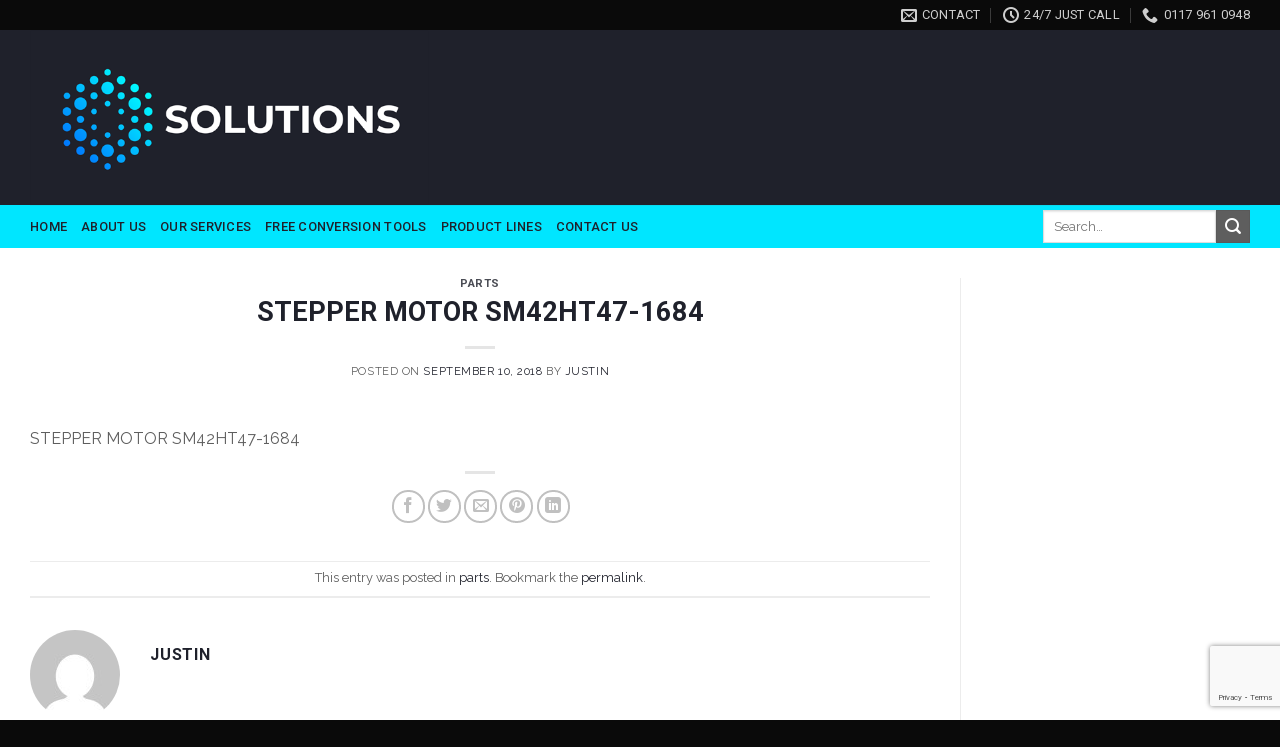

--- FILE ---
content_type: text/html; charset=utf-8
request_url: https://www.google.com/recaptcha/api2/anchor?ar=1&k=6Le5a20hAAAAABNa2SYJ8BXzdx736KC9tmZ-WFYh&co=aHR0cDovL3NvbHV0aW9uc2VsZWN0cmljYWwuY28udWs6ODA.&hl=en&v=PoyoqOPhxBO7pBk68S4YbpHZ&size=invisible&anchor-ms=20000&execute-ms=30000&cb=tyyqi28hsm05
body_size: 48743
content:
<!DOCTYPE HTML><html dir="ltr" lang="en"><head><meta http-equiv="Content-Type" content="text/html; charset=UTF-8">
<meta http-equiv="X-UA-Compatible" content="IE=edge">
<title>reCAPTCHA</title>
<style type="text/css">
/* cyrillic-ext */
@font-face {
  font-family: 'Roboto';
  font-style: normal;
  font-weight: 400;
  font-stretch: 100%;
  src: url(//fonts.gstatic.com/s/roboto/v48/KFO7CnqEu92Fr1ME7kSn66aGLdTylUAMa3GUBHMdazTgWw.woff2) format('woff2');
  unicode-range: U+0460-052F, U+1C80-1C8A, U+20B4, U+2DE0-2DFF, U+A640-A69F, U+FE2E-FE2F;
}
/* cyrillic */
@font-face {
  font-family: 'Roboto';
  font-style: normal;
  font-weight: 400;
  font-stretch: 100%;
  src: url(//fonts.gstatic.com/s/roboto/v48/KFO7CnqEu92Fr1ME7kSn66aGLdTylUAMa3iUBHMdazTgWw.woff2) format('woff2');
  unicode-range: U+0301, U+0400-045F, U+0490-0491, U+04B0-04B1, U+2116;
}
/* greek-ext */
@font-face {
  font-family: 'Roboto';
  font-style: normal;
  font-weight: 400;
  font-stretch: 100%;
  src: url(//fonts.gstatic.com/s/roboto/v48/KFO7CnqEu92Fr1ME7kSn66aGLdTylUAMa3CUBHMdazTgWw.woff2) format('woff2');
  unicode-range: U+1F00-1FFF;
}
/* greek */
@font-face {
  font-family: 'Roboto';
  font-style: normal;
  font-weight: 400;
  font-stretch: 100%;
  src: url(//fonts.gstatic.com/s/roboto/v48/KFO7CnqEu92Fr1ME7kSn66aGLdTylUAMa3-UBHMdazTgWw.woff2) format('woff2');
  unicode-range: U+0370-0377, U+037A-037F, U+0384-038A, U+038C, U+038E-03A1, U+03A3-03FF;
}
/* math */
@font-face {
  font-family: 'Roboto';
  font-style: normal;
  font-weight: 400;
  font-stretch: 100%;
  src: url(//fonts.gstatic.com/s/roboto/v48/KFO7CnqEu92Fr1ME7kSn66aGLdTylUAMawCUBHMdazTgWw.woff2) format('woff2');
  unicode-range: U+0302-0303, U+0305, U+0307-0308, U+0310, U+0312, U+0315, U+031A, U+0326-0327, U+032C, U+032F-0330, U+0332-0333, U+0338, U+033A, U+0346, U+034D, U+0391-03A1, U+03A3-03A9, U+03B1-03C9, U+03D1, U+03D5-03D6, U+03F0-03F1, U+03F4-03F5, U+2016-2017, U+2034-2038, U+203C, U+2040, U+2043, U+2047, U+2050, U+2057, U+205F, U+2070-2071, U+2074-208E, U+2090-209C, U+20D0-20DC, U+20E1, U+20E5-20EF, U+2100-2112, U+2114-2115, U+2117-2121, U+2123-214F, U+2190, U+2192, U+2194-21AE, U+21B0-21E5, U+21F1-21F2, U+21F4-2211, U+2213-2214, U+2216-22FF, U+2308-230B, U+2310, U+2319, U+231C-2321, U+2336-237A, U+237C, U+2395, U+239B-23B7, U+23D0, U+23DC-23E1, U+2474-2475, U+25AF, U+25B3, U+25B7, U+25BD, U+25C1, U+25CA, U+25CC, U+25FB, U+266D-266F, U+27C0-27FF, U+2900-2AFF, U+2B0E-2B11, U+2B30-2B4C, U+2BFE, U+3030, U+FF5B, U+FF5D, U+1D400-1D7FF, U+1EE00-1EEFF;
}
/* symbols */
@font-face {
  font-family: 'Roboto';
  font-style: normal;
  font-weight: 400;
  font-stretch: 100%;
  src: url(//fonts.gstatic.com/s/roboto/v48/KFO7CnqEu92Fr1ME7kSn66aGLdTylUAMaxKUBHMdazTgWw.woff2) format('woff2');
  unicode-range: U+0001-000C, U+000E-001F, U+007F-009F, U+20DD-20E0, U+20E2-20E4, U+2150-218F, U+2190, U+2192, U+2194-2199, U+21AF, U+21E6-21F0, U+21F3, U+2218-2219, U+2299, U+22C4-22C6, U+2300-243F, U+2440-244A, U+2460-24FF, U+25A0-27BF, U+2800-28FF, U+2921-2922, U+2981, U+29BF, U+29EB, U+2B00-2BFF, U+4DC0-4DFF, U+FFF9-FFFB, U+10140-1018E, U+10190-1019C, U+101A0, U+101D0-101FD, U+102E0-102FB, U+10E60-10E7E, U+1D2C0-1D2D3, U+1D2E0-1D37F, U+1F000-1F0FF, U+1F100-1F1AD, U+1F1E6-1F1FF, U+1F30D-1F30F, U+1F315, U+1F31C, U+1F31E, U+1F320-1F32C, U+1F336, U+1F378, U+1F37D, U+1F382, U+1F393-1F39F, U+1F3A7-1F3A8, U+1F3AC-1F3AF, U+1F3C2, U+1F3C4-1F3C6, U+1F3CA-1F3CE, U+1F3D4-1F3E0, U+1F3ED, U+1F3F1-1F3F3, U+1F3F5-1F3F7, U+1F408, U+1F415, U+1F41F, U+1F426, U+1F43F, U+1F441-1F442, U+1F444, U+1F446-1F449, U+1F44C-1F44E, U+1F453, U+1F46A, U+1F47D, U+1F4A3, U+1F4B0, U+1F4B3, U+1F4B9, U+1F4BB, U+1F4BF, U+1F4C8-1F4CB, U+1F4D6, U+1F4DA, U+1F4DF, U+1F4E3-1F4E6, U+1F4EA-1F4ED, U+1F4F7, U+1F4F9-1F4FB, U+1F4FD-1F4FE, U+1F503, U+1F507-1F50B, U+1F50D, U+1F512-1F513, U+1F53E-1F54A, U+1F54F-1F5FA, U+1F610, U+1F650-1F67F, U+1F687, U+1F68D, U+1F691, U+1F694, U+1F698, U+1F6AD, U+1F6B2, U+1F6B9-1F6BA, U+1F6BC, U+1F6C6-1F6CF, U+1F6D3-1F6D7, U+1F6E0-1F6EA, U+1F6F0-1F6F3, U+1F6F7-1F6FC, U+1F700-1F7FF, U+1F800-1F80B, U+1F810-1F847, U+1F850-1F859, U+1F860-1F887, U+1F890-1F8AD, U+1F8B0-1F8BB, U+1F8C0-1F8C1, U+1F900-1F90B, U+1F93B, U+1F946, U+1F984, U+1F996, U+1F9E9, U+1FA00-1FA6F, U+1FA70-1FA7C, U+1FA80-1FA89, U+1FA8F-1FAC6, U+1FACE-1FADC, U+1FADF-1FAE9, U+1FAF0-1FAF8, U+1FB00-1FBFF;
}
/* vietnamese */
@font-face {
  font-family: 'Roboto';
  font-style: normal;
  font-weight: 400;
  font-stretch: 100%;
  src: url(//fonts.gstatic.com/s/roboto/v48/KFO7CnqEu92Fr1ME7kSn66aGLdTylUAMa3OUBHMdazTgWw.woff2) format('woff2');
  unicode-range: U+0102-0103, U+0110-0111, U+0128-0129, U+0168-0169, U+01A0-01A1, U+01AF-01B0, U+0300-0301, U+0303-0304, U+0308-0309, U+0323, U+0329, U+1EA0-1EF9, U+20AB;
}
/* latin-ext */
@font-face {
  font-family: 'Roboto';
  font-style: normal;
  font-weight: 400;
  font-stretch: 100%;
  src: url(//fonts.gstatic.com/s/roboto/v48/KFO7CnqEu92Fr1ME7kSn66aGLdTylUAMa3KUBHMdazTgWw.woff2) format('woff2');
  unicode-range: U+0100-02BA, U+02BD-02C5, U+02C7-02CC, U+02CE-02D7, U+02DD-02FF, U+0304, U+0308, U+0329, U+1D00-1DBF, U+1E00-1E9F, U+1EF2-1EFF, U+2020, U+20A0-20AB, U+20AD-20C0, U+2113, U+2C60-2C7F, U+A720-A7FF;
}
/* latin */
@font-face {
  font-family: 'Roboto';
  font-style: normal;
  font-weight: 400;
  font-stretch: 100%;
  src: url(//fonts.gstatic.com/s/roboto/v48/KFO7CnqEu92Fr1ME7kSn66aGLdTylUAMa3yUBHMdazQ.woff2) format('woff2');
  unicode-range: U+0000-00FF, U+0131, U+0152-0153, U+02BB-02BC, U+02C6, U+02DA, U+02DC, U+0304, U+0308, U+0329, U+2000-206F, U+20AC, U+2122, U+2191, U+2193, U+2212, U+2215, U+FEFF, U+FFFD;
}
/* cyrillic-ext */
@font-face {
  font-family: 'Roboto';
  font-style: normal;
  font-weight: 500;
  font-stretch: 100%;
  src: url(//fonts.gstatic.com/s/roboto/v48/KFO7CnqEu92Fr1ME7kSn66aGLdTylUAMa3GUBHMdazTgWw.woff2) format('woff2');
  unicode-range: U+0460-052F, U+1C80-1C8A, U+20B4, U+2DE0-2DFF, U+A640-A69F, U+FE2E-FE2F;
}
/* cyrillic */
@font-face {
  font-family: 'Roboto';
  font-style: normal;
  font-weight: 500;
  font-stretch: 100%;
  src: url(//fonts.gstatic.com/s/roboto/v48/KFO7CnqEu92Fr1ME7kSn66aGLdTylUAMa3iUBHMdazTgWw.woff2) format('woff2');
  unicode-range: U+0301, U+0400-045F, U+0490-0491, U+04B0-04B1, U+2116;
}
/* greek-ext */
@font-face {
  font-family: 'Roboto';
  font-style: normal;
  font-weight: 500;
  font-stretch: 100%;
  src: url(//fonts.gstatic.com/s/roboto/v48/KFO7CnqEu92Fr1ME7kSn66aGLdTylUAMa3CUBHMdazTgWw.woff2) format('woff2');
  unicode-range: U+1F00-1FFF;
}
/* greek */
@font-face {
  font-family: 'Roboto';
  font-style: normal;
  font-weight: 500;
  font-stretch: 100%;
  src: url(//fonts.gstatic.com/s/roboto/v48/KFO7CnqEu92Fr1ME7kSn66aGLdTylUAMa3-UBHMdazTgWw.woff2) format('woff2');
  unicode-range: U+0370-0377, U+037A-037F, U+0384-038A, U+038C, U+038E-03A1, U+03A3-03FF;
}
/* math */
@font-face {
  font-family: 'Roboto';
  font-style: normal;
  font-weight: 500;
  font-stretch: 100%;
  src: url(//fonts.gstatic.com/s/roboto/v48/KFO7CnqEu92Fr1ME7kSn66aGLdTylUAMawCUBHMdazTgWw.woff2) format('woff2');
  unicode-range: U+0302-0303, U+0305, U+0307-0308, U+0310, U+0312, U+0315, U+031A, U+0326-0327, U+032C, U+032F-0330, U+0332-0333, U+0338, U+033A, U+0346, U+034D, U+0391-03A1, U+03A3-03A9, U+03B1-03C9, U+03D1, U+03D5-03D6, U+03F0-03F1, U+03F4-03F5, U+2016-2017, U+2034-2038, U+203C, U+2040, U+2043, U+2047, U+2050, U+2057, U+205F, U+2070-2071, U+2074-208E, U+2090-209C, U+20D0-20DC, U+20E1, U+20E5-20EF, U+2100-2112, U+2114-2115, U+2117-2121, U+2123-214F, U+2190, U+2192, U+2194-21AE, U+21B0-21E5, U+21F1-21F2, U+21F4-2211, U+2213-2214, U+2216-22FF, U+2308-230B, U+2310, U+2319, U+231C-2321, U+2336-237A, U+237C, U+2395, U+239B-23B7, U+23D0, U+23DC-23E1, U+2474-2475, U+25AF, U+25B3, U+25B7, U+25BD, U+25C1, U+25CA, U+25CC, U+25FB, U+266D-266F, U+27C0-27FF, U+2900-2AFF, U+2B0E-2B11, U+2B30-2B4C, U+2BFE, U+3030, U+FF5B, U+FF5D, U+1D400-1D7FF, U+1EE00-1EEFF;
}
/* symbols */
@font-face {
  font-family: 'Roboto';
  font-style: normal;
  font-weight: 500;
  font-stretch: 100%;
  src: url(//fonts.gstatic.com/s/roboto/v48/KFO7CnqEu92Fr1ME7kSn66aGLdTylUAMaxKUBHMdazTgWw.woff2) format('woff2');
  unicode-range: U+0001-000C, U+000E-001F, U+007F-009F, U+20DD-20E0, U+20E2-20E4, U+2150-218F, U+2190, U+2192, U+2194-2199, U+21AF, U+21E6-21F0, U+21F3, U+2218-2219, U+2299, U+22C4-22C6, U+2300-243F, U+2440-244A, U+2460-24FF, U+25A0-27BF, U+2800-28FF, U+2921-2922, U+2981, U+29BF, U+29EB, U+2B00-2BFF, U+4DC0-4DFF, U+FFF9-FFFB, U+10140-1018E, U+10190-1019C, U+101A0, U+101D0-101FD, U+102E0-102FB, U+10E60-10E7E, U+1D2C0-1D2D3, U+1D2E0-1D37F, U+1F000-1F0FF, U+1F100-1F1AD, U+1F1E6-1F1FF, U+1F30D-1F30F, U+1F315, U+1F31C, U+1F31E, U+1F320-1F32C, U+1F336, U+1F378, U+1F37D, U+1F382, U+1F393-1F39F, U+1F3A7-1F3A8, U+1F3AC-1F3AF, U+1F3C2, U+1F3C4-1F3C6, U+1F3CA-1F3CE, U+1F3D4-1F3E0, U+1F3ED, U+1F3F1-1F3F3, U+1F3F5-1F3F7, U+1F408, U+1F415, U+1F41F, U+1F426, U+1F43F, U+1F441-1F442, U+1F444, U+1F446-1F449, U+1F44C-1F44E, U+1F453, U+1F46A, U+1F47D, U+1F4A3, U+1F4B0, U+1F4B3, U+1F4B9, U+1F4BB, U+1F4BF, U+1F4C8-1F4CB, U+1F4D6, U+1F4DA, U+1F4DF, U+1F4E3-1F4E6, U+1F4EA-1F4ED, U+1F4F7, U+1F4F9-1F4FB, U+1F4FD-1F4FE, U+1F503, U+1F507-1F50B, U+1F50D, U+1F512-1F513, U+1F53E-1F54A, U+1F54F-1F5FA, U+1F610, U+1F650-1F67F, U+1F687, U+1F68D, U+1F691, U+1F694, U+1F698, U+1F6AD, U+1F6B2, U+1F6B9-1F6BA, U+1F6BC, U+1F6C6-1F6CF, U+1F6D3-1F6D7, U+1F6E0-1F6EA, U+1F6F0-1F6F3, U+1F6F7-1F6FC, U+1F700-1F7FF, U+1F800-1F80B, U+1F810-1F847, U+1F850-1F859, U+1F860-1F887, U+1F890-1F8AD, U+1F8B0-1F8BB, U+1F8C0-1F8C1, U+1F900-1F90B, U+1F93B, U+1F946, U+1F984, U+1F996, U+1F9E9, U+1FA00-1FA6F, U+1FA70-1FA7C, U+1FA80-1FA89, U+1FA8F-1FAC6, U+1FACE-1FADC, U+1FADF-1FAE9, U+1FAF0-1FAF8, U+1FB00-1FBFF;
}
/* vietnamese */
@font-face {
  font-family: 'Roboto';
  font-style: normal;
  font-weight: 500;
  font-stretch: 100%;
  src: url(//fonts.gstatic.com/s/roboto/v48/KFO7CnqEu92Fr1ME7kSn66aGLdTylUAMa3OUBHMdazTgWw.woff2) format('woff2');
  unicode-range: U+0102-0103, U+0110-0111, U+0128-0129, U+0168-0169, U+01A0-01A1, U+01AF-01B0, U+0300-0301, U+0303-0304, U+0308-0309, U+0323, U+0329, U+1EA0-1EF9, U+20AB;
}
/* latin-ext */
@font-face {
  font-family: 'Roboto';
  font-style: normal;
  font-weight: 500;
  font-stretch: 100%;
  src: url(//fonts.gstatic.com/s/roboto/v48/KFO7CnqEu92Fr1ME7kSn66aGLdTylUAMa3KUBHMdazTgWw.woff2) format('woff2');
  unicode-range: U+0100-02BA, U+02BD-02C5, U+02C7-02CC, U+02CE-02D7, U+02DD-02FF, U+0304, U+0308, U+0329, U+1D00-1DBF, U+1E00-1E9F, U+1EF2-1EFF, U+2020, U+20A0-20AB, U+20AD-20C0, U+2113, U+2C60-2C7F, U+A720-A7FF;
}
/* latin */
@font-face {
  font-family: 'Roboto';
  font-style: normal;
  font-weight: 500;
  font-stretch: 100%;
  src: url(//fonts.gstatic.com/s/roboto/v48/KFO7CnqEu92Fr1ME7kSn66aGLdTylUAMa3yUBHMdazQ.woff2) format('woff2');
  unicode-range: U+0000-00FF, U+0131, U+0152-0153, U+02BB-02BC, U+02C6, U+02DA, U+02DC, U+0304, U+0308, U+0329, U+2000-206F, U+20AC, U+2122, U+2191, U+2193, U+2212, U+2215, U+FEFF, U+FFFD;
}
/* cyrillic-ext */
@font-face {
  font-family: 'Roboto';
  font-style: normal;
  font-weight: 900;
  font-stretch: 100%;
  src: url(//fonts.gstatic.com/s/roboto/v48/KFO7CnqEu92Fr1ME7kSn66aGLdTylUAMa3GUBHMdazTgWw.woff2) format('woff2');
  unicode-range: U+0460-052F, U+1C80-1C8A, U+20B4, U+2DE0-2DFF, U+A640-A69F, U+FE2E-FE2F;
}
/* cyrillic */
@font-face {
  font-family: 'Roboto';
  font-style: normal;
  font-weight: 900;
  font-stretch: 100%;
  src: url(//fonts.gstatic.com/s/roboto/v48/KFO7CnqEu92Fr1ME7kSn66aGLdTylUAMa3iUBHMdazTgWw.woff2) format('woff2');
  unicode-range: U+0301, U+0400-045F, U+0490-0491, U+04B0-04B1, U+2116;
}
/* greek-ext */
@font-face {
  font-family: 'Roboto';
  font-style: normal;
  font-weight: 900;
  font-stretch: 100%;
  src: url(//fonts.gstatic.com/s/roboto/v48/KFO7CnqEu92Fr1ME7kSn66aGLdTylUAMa3CUBHMdazTgWw.woff2) format('woff2');
  unicode-range: U+1F00-1FFF;
}
/* greek */
@font-face {
  font-family: 'Roboto';
  font-style: normal;
  font-weight: 900;
  font-stretch: 100%;
  src: url(//fonts.gstatic.com/s/roboto/v48/KFO7CnqEu92Fr1ME7kSn66aGLdTylUAMa3-UBHMdazTgWw.woff2) format('woff2');
  unicode-range: U+0370-0377, U+037A-037F, U+0384-038A, U+038C, U+038E-03A1, U+03A3-03FF;
}
/* math */
@font-face {
  font-family: 'Roboto';
  font-style: normal;
  font-weight: 900;
  font-stretch: 100%;
  src: url(//fonts.gstatic.com/s/roboto/v48/KFO7CnqEu92Fr1ME7kSn66aGLdTylUAMawCUBHMdazTgWw.woff2) format('woff2');
  unicode-range: U+0302-0303, U+0305, U+0307-0308, U+0310, U+0312, U+0315, U+031A, U+0326-0327, U+032C, U+032F-0330, U+0332-0333, U+0338, U+033A, U+0346, U+034D, U+0391-03A1, U+03A3-03A9, U+03B1-03C9, U+03D1, U+03D5-03D6, U+03F0-03F1, U+03F4-03F5, U+2016-2017, U+2034-2038, U+203C, U+2040, U+2043, U+2047, U+2050, U+2057, U+205F, U+2070-2071, U+2074-208E, U+2090-209C, U+20D0-20DC, U+20E1, U+20E5-20EF, U+2100-2112, U+2114-2115, U+2117-2121, U+2123-214F, U+2190, U+2192, U+2194-21AE, U+21B0-21E5, U+21F1-21F2, U+21F4-2211, U+2213-2214, U+2216-22FF, U+2308-230B, U+2310, U+2319, U+231C-2321, U+2336-237A, U+237C, U+2395, U+239B-23B7, U+23D0, U+23DC-23E1, U+2474-2475, U+25AF, U+25B3, U+25B7, U+25BD, U+25C1, U+25CA, U+25CC, U+25FB, U+266D-266F, U+27C0-27FF, U+2900-2AFF, U+2B0E-2B11, U+2B30-2B4C, U+2BFE, U+3030, U+FF5B, U+FF5D, U+1D400-1D7FF, U+1EE00-1EEFF;
}
/* symbols */
@font-face {
  font-family: 'Roboto';
  font-style: normal;
  font-weight: 900;
  font-stretch: 100%;
  src: url(//fonts.gstatic.com/s/roboto/v48/KFO7CnqEu92Fr1ME7kSn66aGLdTylUAMaxKUBHMdazTgWw.woff2) format('woff2');
  unicode-range: U+0001-000C, U+000E-001F, U+007F-009F, U+20DD-20E0, U+20E2-20E4, U+2150-218F, U+2190, U+2192, U+2194-2199, U+21AF, U+21E6-21F0, U+21F3, U+2218-2219, U+2299, U+22C4-22C6, U+2300-243F, U+2440-244A, U+2460-24FF, U+25A0-27BF, U+2800-28FF, U+2921-2922, U+2981, U+29BF, U+29EB, U+2B00-2BFF, U+4DC0-4DFF, U+FFF9-FFFB, U+10140-1018E, U+10190-1019C, U+101A0, U+101D0-101FD, U+102E0-102FB, U+10E60-10E7E, U+1D2C0-1D2D3, U+1D2E0-1D37F, U+1F000-1F0FF, U+1F100-1F1AD, U+1F1E6-1F1FF, U+1F30D-1F30F, U+1F315, U+1F31C, U+1F31E, U+1F320-1F32C, U+1F336, U+1F378, U+1F37D, U+1F382, U+1F393-1F39F, U+1F3A7-1F3A8, U+1F3AC-1F3AF, U+1F3C2, U+1F3C4-1F3C6, U+1F3CA-1F3CE, U+1F3D4-1F3E0, U+1F3ED, U+1F3F1-1F3F3, U+1F3F5-1F3F7, U+1F408, U+1F415, U+1F41F, U+1F426, U+1F43F, U+1F441-1F442, U+1F444, U+1F446-1F449, U+1F44C-1F44E, U+1F453, U+1F46A, U+1F47D, U+1F4A3, U+1F4B0, U+1F4B3, U+1F4B9, U+1F4BB, U+1F4BF, U+1F4C8-1F4CB, U+1F4D6, U+1F4DA, U+1F4DF, U+1F4E3-1F4E6, U+1F4EA-1F4ED, U+1F4F7, U+1F4F9-1F4FB, U+1F4FD-1F4FE, U+1F503, U+1F507-1F50B, U+1F50D, U+1F512-1F513, U+1F53E-1F54A, U+1F54F-1F5FA, U+1F610, U+1F650-1F67F, U+1F687, U+1F68D, U+1F691, U+1F694, U+1F698, U+1F6AD, U+1F6B2, U+1F6B9-1F6BA, U+1F6BC, U+1F6C6-1F6CF, U+1F6D3-1F6D7, U+1F6E0-1F6EA, U+1F6F0-1F6F3, U+1F6F7-1F6FC, U+1F700-1F7FF, U+1F800-1F80B, U+1F810-1F847, U+1F850-1F859, U+1F860-1F887, U+1F890-1F8AD, U+1F8B0-1F8BB, U+1F8C0-1F8C1, U+1F900-1F90B, U+1F93B, U+1F946, U+1F984, U+1F996, U+1F9E9, U+1FA00-1FA6F, U+1FA70-1FA7C, U+1FA80-1FA89, U+1FA8F-1FAC6, U+1FACE-1FADC, U+1FADF-1FAE9, U+1FAF0-1FAF8, U+1FB00-1FBFF;
}
/* vietnamese */
@font-face {
  font-family: 'Roboto';
  font-style: normal;
  font-weight: 900;
  font-stretch: 100%;
  src: url(//fonts.gstatic.com/s/roboto/v48/KFO7CnqEu92Fr1ME7kSn66aGLdTylUAMa3OUBHMdazTgWw.woff2) format('woff2');
  unicode-range: U+0102-0103, U+0110-0111, U+0128-0129, U+0168-0169, U+01A0-01A1, U+01AF-01B0, U+0300-0301, U+0303-0304, U+0308-0309, U+0323, U+0329, U+1EA0-1EF9, U+20AB;
}
/* latin-ext */
@font-face {
  font-family: 'Roboto';
  font-style: normal;
  font-weight: 900;
  font-stretch: 100%;
  src: url(//fonts.gstatic.com/s/roboto/v48/KFO7CnqEu92Fr1ME7kSn66aGLdTylUAMa3KUBHMdazTgWw.woff2) format('woff2');
  unicode-range: U+0100-02BA, U+02BD-02C5, U+02C7-02CC, U+02CE-02D7, U+02DD-02FF, U+0304, U+0308, U+0329, U+1D00-1DBF, U+1E00-1E9F, U+1EF2-1EFF, U+2020, U+20A0-20AB, U+20AD-20C0, U+2113, U+2C60-2C7F, U+A720-A7FF;
}
/* latin */
@font-face {
  font-family: 'Roboto';
  font-style: normal;
  font-weight: 900;
  font-stretch: 100%;
  src: url(//fonts.gstatic.com/s/roboto/v48/KFO7CnqEu92Fr1ME7kSn66aGLdTylUAMa3yUBHMdazQ.woff2) format('woff2');
  unicode-range: U+0000-00FF, U+0131, U+0152-0153, U+02BB-02BC, U+02C6, U+02DA, U+02DC, U+0304, U+0308, U+0329, U+2000-206F, U+20AC, U+2122, U+2191, U+2193, U+2212, U+2215, U+FEFF, U+FFFD;
}

</style>
<link rel="stylesheet" type="text/css" href="https://www.gstatic.com/recaptcha/releases/PoyoqOPhxBO7pBk68S4YbpHZ/styles__ltr.css">
<script nonce="Y_2zrhHCQnZWU6cXuA34EQ" type="text/javascript">window['__recaptcha_api'] = 'https://www.google.com/recaptcha/api2/';</script>
<script type="text/javascript" src="https://www.gstatic.com/recaptcha/releases/PoyoqOPhxBO7pBk68S4YbpHZ/recaptcha__en.js" nonce="Y_2zrhHCQnZWU6cXuA34EQ">
      
    </script></head>
<body><div id="rc-anchor-alert" class="rc-anchor-alert"></div>
<input type="hidden" id="recaptcha-token" value="[base64]">
<script type="text/javascript" nonce="Y_2zrhHCQnZWU6cXuA34EQ">
      recaptcha.anchor.Main.init("[\x22ainput\x22,[\x22bgdata\x22,\x22\x22,\[base64]/[base64]/MjU1Ong/[base64]/[base64]/[base64]/[base64]/[base64]/[base64]/[base64]/[base64]/[base64]/[base64]/[base64]/[base64]/[base64]/[base64]/[base64]\\u003d\x22,\[base64]\\u003d\x22,\x22w47CgipHEsK9aMOPBVTDssKsXURkwoglfsOpD3rDkGV6wrUHwrQ5wqlIWgzCugzCk3/[base64]/[base64]/w5pldcKdwqYfWMKuw7TDhybDqGfDgwcNw5NkwqjDmQrDm8KHccOKwqfCpMKyw7UbPhrDkgBjwpFqwp9TwpR0w6pRDcK3Ez/Cs8OMw4nCl8KOVmhuwpNNSBNIw5XDrlrCjGY7fsOFFFPDgl/Dk8KawrPDjRYDw4TCocKXw78WS8Khwq/DoALDnF7Dsx4gwqTDlkfDg38vOcO7HsKGwq/DpS3DjxLDncKPwpIfwptfO8OSw4IWw78ZesKawoY0EMO2X2R9E8OCAcO7WT5rw4UZwpvCo8OywrRZwqTCujvDoDpSYRrCsSHDkMKJw7tiwovDtALCtj0NwrfCpcKNw4rCtxIdwr/DpGbCncKFeMK2w7nDoMKbwr/DiHEewpxXwqPCuMOsFcK/[base64]/[base64]/[base64]/Di31he8OlwoV2wrjCuz3CqVhYNhdmw6HDm8Ouw4Rowp8Gw5fDg8KQMCjDrMKwwpQUwpY1NMOOcSrCmMOlwqXCjMO7wpvDpH4uw4PDgwcUwrwUGjLCmsOqNwhpQwcgP8KbF8OkMDd4IcKBwqfCpFZhw6g/[base64]/[base64]/fcODRcKgw5PDtcOWwodeXsOkR8Kgw7zDmsO7wobCtzQzFMKsLDkxEsKRw5k0S8KcSMKBw7HCr8KQQyB7FFnDpMOjWcKUDkUZW3bCnsOeO3gGNkhLwpo3w7ZbIMOMwqgbw73DlSBOUk7CjMKkw6MZwrMkHikVwpXCscKAOMK8cGTCvMKDw43CpsKtw7/[base64]/[base64]/CkMOpGX/Dv8KPHxXDo8OCEAPCnMOUGgrDgH1pKcK/a8KYwpfClMOTw4fCv33DssOawoVZX8Khw5ZvwrjCkkvCiCXDnsK3PSLCoQnCisOxc1fDhMOewqrCv2dZesOTfQ/Di8KVHcOZZ8KVwoojw4ItwrfDi8KXwrzCpcKswqUZwpLCmMOXwrDCsGTCp0FWW3wQehJBw4Z4eMOnwr1SwqTDlmYpIHTDiXJTw71dwrlKw6/DlxjCtm4+w4bCqWcEwqzDtgjDsjZnwodaw64Cw5UfRFnCt8K3UMK6wprCkcOrwoNKw69udhZGeTB3Vn/CnAA6RcO8w6XCjDsgGxzDrS8uXcO1w6LDncKIeMOEw7xPw5sCwpvCrzpMw5BICRNmFwVRLcODJMOcwrVgwo3Cs8K/woBzMcK/w6RvD8O2wo4BOSIOwpR7w7jCv8OdF8OAwqzDgcOWw7rCm8OBUm0JRgzCoTgnMsOqwrrDpirDlGDDvD/[base64]/Ct1sVD8Otw5/CtsKLQsKrTVTDnnosw6UOworCpMO6S25bw57DosKfOnLDssKIw7fDpHXDhcKWwpQbN8KNwpdYcCDDqsK7wrLDuBXCmyTDv8OiIF3DnsOtY0nCuMOgw5g1woTDnzRYwqXClGjDvj/DgMOow5fDoVcIw73DiMK1wq/[base64]/[base64]/Co8KuPA04WSYqwqQkV3Bvw4zCtlDCsifDkBrChVRFPMO5NSoLw4N4wo/DjMK8w6LDh8KuDR5Nw7bDmAZuw4lMbGtFWhrCqhnCslDCnMOUw6saw4jDgsOlw5BrMTp1XMOFw4vCsivCqjvCn8OiZMKjwqnCmifCmcKneMOUw4k+E0F5U8OOwrZhLyjCrsK/H8Kfw4PDtTAyXibCgzkwwod9w7LDrRPCnDoewpTDi8KVw6Aiwp3ClUMyIsOTVU0Kwpp5P8KVfjnCvMKTYwfDvV4+wo87WMKMDMORw6hDXcKrVgTDp1pUwrYRwpYqXyJqfMK+asKQwrtkVsKoQcOtRVsLwqjCjwXDkcKgw41VClNcZC83wr3Do8Omw5LDh8OaSGTCol9/[base64]/DsAvCncKcAUo+woYaNcKDw6dOL0zCiWzCtUpcwrTDmCTDm3TCtsKOZMO4wqRfworCrw3CpG/Di8KBJAjDiMKqWMOcw6/DsmpLAFbCusOxQVTCo2pMwqPDucOmDGnCgcKbwpEfwrVYGcK4L8O1SHTCn1DCvDoRwoRFY2zDvsKUw5/Ch8Odw4PChMODw6QawoxlwozClsKkwpHCp8ObwoYyw4fCsVHCmE9Ew7bDqsK1w4TDj8Oqw4XDvsKIEUvCtMKTfkMkA8KGAMKKCynCpMKrw7Ecw5rCs8Orw4zCiQtEFcKoO8Ohw6/CpsKnOUrCuAEaw7/DscK3wqrDmsKvwr8tw4cdw6TDkMOWw4rDiMKFG8KgeT/Dn8K6IsKqS1nDv8KPCRrCusOKW1LCssKATMOBWsOvwrwKw7IUwpdNwpXDozDCvMOpXsKow6nDgBHDqjwSMVPCqVEYWEnDhAXDjUPCqSLCgcKFw5MwwoXCu8O8woFxw74Pdylgw5c4JMOrSMOXIsKNwqMpw4c8w7jCn1XDpMKGTsOww67CmsOdw7w5Q2/CsR/CjMOBwrzCuwElbWNxwoFyEsK1w5F9dMOUwqNJwph5UMOTdSVuwojDuMK0ccOiw6NrO0HCtlvCjEPCiHkzBkzCjVPCmcOMQXJbw4dIwpTDmBldV2QKZsK5QBfClsOIPsOwwpNvGsKww7Ytwr/DicODw4QSw5Quw40DZMKJw64xCWHDlSZXwr48w6vCgsOfOhsXScOIEAbDvnHCkVtVKTUFwrQgwpnCoizCujTDm3B0wonCuk3DgXNMwr8Jwp/DkAPClsKjw7IbB0oXH8Kcw5HDoMOmw7LDksOEwrHCgmE5VsOXw746w6PDosKrM2VGwqLDhWwOf8KQw5LDpcOEOMOdwrY1DcO5U8Kudktzw44KLMOYw4DDlyvClcOAWBgCMzdAwqDDgDJ5w7zCrENwQcOnwp5uT8KWw7fCk1/CiMKCwoXCrA86EmzCtMOhPXjClnBBGWTDscOgwpfCnMOJwofCl27CmsKCCELCjMK/wplJw63Dnmo0w5w+PcO4I8K9woPCvcKkUm44w4bCgkxPUixGPsK+w4RUMMOTwoPChgnDiTNQKsO+RxjDosOswrbDrsOswr/Dt30HYAoPHngiGcOlwqpzRyPDi8KaO8OaZyLCt03CtzrDlsKjw4PCmiPDncKhwpHClsK7HsOXNcOGJm/Ckj0NU8KAwpTDqMK/[base64]/Cnw4gwrbCsVBlwqIKw4jDv8K0wrQpa8OKwo/DgEDDnmHDmcKABht7Y8Ovw5rCqMKBLW8SwpHChsKSwp9FDcOVw4HDhntQw5/[base64]/alHDrVomNGEKw5fDosOLWMONYcO7w7gsw6Ngw4jCmcK0wqjCucKRdy/DlFDDuSNsJBrCksK9wp0BZAtew7jCglN/wqjClsKhNMO4wrMbwpcqwoFewo8IwpjDnU/CjGrDjxLCvjXClxdREcOdB8KBXhTDoD/[base64]/w7gSDsKCfQXCoMKVw7EhecOlBxzDjEl4OGxaZsOOw7hmMQfCkk/[base64]/CmMKPwonCoGTDthRmwpRtWMKuw7FLw4DCh8OZLcKtwqbCtjQHwqwPDsKcwrICXFFOw47DjsKMWsOLw5E8RD7Cv8OaasOxw7TCkcO+wrFdAsOOwrHCkMKIb8KcfjvDucO9wovCgD3DtT7DqMKuwr/ClsOWQcO8wrnCm8OLblXCjGTCuwXCl8O1wo1uwpTDlTcqwoMMwoReKsOfw4/CgAHCpMKNNcKVaQx2EcONAFDClMKTTxEwdMKGEMKXwpB2w5XCsDxaMMOhwqcMRC/Dg8Kbw5TDv8Kqw6Zxw6/[base64]/w57CjsO/[base64]/DvkFew6PCkwnCm8KNMl3Cki/Diw/CrDhHFMOvOlXDqAtxw4Fzwp56worDrHwAwoJbw7bDi8KDw5hdwrXDqMK1MgZzJ8KbRsOEA8KtwpjCkU/[base64]/CqyLCmcKkcMO8eVMgw4R6esKCw6/CnSlmL8OUEsKDE1DClMOTwpV1w4nDrz3DjsOdwrAVWg4Yw4HDjsKfwrpjw79wIMOxaR1vworDgcKwYRzDkmjDpFx7fMOlw6B2K8OlZlB/w7nDqCBGF8KsbcODw6TDkcO2FcKYwpTDqHDCpMO+JGcoWDcFCWjDmT/CtMKPNMK+XMKqTWfDrEczShMnMsOew6k6w5jCvQ1LJGxmG8OxwotvY1tnYS1Sw5d5wq4DfGBVIsKbw511wo0qQj9IEFMaDjvCr8KRG2cLwqzCjMKvAcK4JGLDmS/DtBxFVyLDpsObdMK2UMOQw77DskDDlg9jw5fDqgnCuMK+wrQiRMOWw6lVwoY3wqfDjcOAw6jDlMKiFMOvKysUJsKWLVAeY8Klw5DDui7DkcO3wqfClsOnJj/[base64]/CgHLDqMOGw6XDnklbwqnCncKvfjrCmcOAwo9/wqzCpmh+w5VEw48yw6R0wozDosKpAcO7wrszwphCO8KJAMOZdSTCh2LDs8OrcsK7a8OvwplOw5RzJcK4w4kBwqQPwo4bEsODw4LCmsOFBE4Dw4dNw7/[base64]/DssOpWhzDq8Krw59ww4nDkEUwwoFgacOnwoLCgMKkY8K+NjPCuSFwVnbCosK9F0zDq2HDkcKBwq/DhsOfw7w1SBjCg0HCnEM/woNdT8KhJ8KtGATDn8Oswpkew6w4KW7Ch2jDvsK6Oyt4BBEkKFXDgMKPwpN6w5vCgcKJwo4MKzwzHWw6WMO5IsOsw4JPd8Kmw7s0wrBXw4HDrQDDvgjCosKDRW8Mw5rCrCV4w5bDmMKRw7AUw65ROsKFwo4MUcK/[base64]/Dp8KqwqjCiHTCv13CqsOGNMKaTcK5wqAGwpLCvgw9K1BDwrp+wrQ1fXBAfwViw6oiwrlJw4zDmFgoPHPChcKxw7pRw5U6w5PCkMKwwp3Dl8KSUcOIQAFow4lnwqw8wrsqw4UYw4HDvSnCuEvCt8Oew7BBEGZ8woHDssKTcMOdd1QVwpVBFC0JR8OBThU/VsOTBsOAw73DjMONfl7CkcOhbVdDd1Zaw6rCpBzDkkHCp3oJdsKgdALCv2Q2YMKIFsOCH8OJw6vChcKZcV4Rwr3Dk8OBw70iTjFQXXXCkx1mw6PCisKwXX7DlWBPCyfDilHDgsKaMAN+B2/Dl1hpw6EFwpvCtMOQwpnDoVjDi8KzJsOCw5fCqzIawrfClVTDpn85V3XDvAtvw7IHHsO2w6shw5pjwoYew5ojw5VxI8K/w5o4w7/DlRw3OgbClcK8RcOYL8Onw64Xf8OXXzDDpXkZwq7DlBvDlFx/wosgw6sXLDMoSSjDhynDiMOwMsOFUT/DicKWw5dLISJww5vCnMKVRQ7DpzVZw7LDvMK2wpvCksKxbcKRU29iYEx9w48KwpJWwpZswqTChErDhnrDtSNIw4fDi3Emw493cktCw7/ClW3Dh8KbFDhlC0jCi0PDs8KpKHrCusOiwp5mMx4nwpgRVsK0MMO/woNYw4UtVcK3UsKKwotVw63CoVDCocK7wrIwZsKdw5t8RzLCiFxAZcOzc8O8KsO+QsKXQ3XDrzrDt2zDkW/Dgh3DhsOnw5hRwqJywoDCjMOaw77Cjmk5w4xPXMOKwpvDqsK0w5TCtSglMsKzW8K6w6drPAvDncOgwqYxD8KOfMKzLBvCkcKYw4ReOnYRXx/Cjg/DjMKKHkHDowdTwpTCkSfDkhLDgcKWD0zDrT7Co8OCaRY3woscw7IdTcOwZGh0w6DCiHjCmsObLFDChlLCjjZBwq7ClUvCkMKiwp7CozZke8K7SMKiw7JoVcKrw5E3e8KqwqzCuCtEaHkdBX7DtRJ9wqsQfH8xegEjw7IqwqnDsClvKcOGbRjDkgPCpF/DtsORbMK+w6N6UD8Zw6coWk5nbcO8Vk0Wwp7Ds2pJwrBqVcKvAC8yLcOpw6fDgMOqwovDmMO1QsOQwokKYcKQw4rDkMOBwr/[base64]/wpfDnMKUwp3CqcKbwrIAOyHCtcKTdyoEwozDgsK2PylGI8Oqw4zCoj7Du8OWQ20FwrXCnsKWNcO2E2PCgsOTw6nDr8K/[base64]/[base64]/CMOFwoXDuMKFw7pyOMK7ecKeAwfCucKUwqc4wqwAwpzCmmnDicOZw6HCjlXDjMKDwo/[base64]/DhsONasKlbcKoSsOewonCogHCqcKzw6jCpWREN0IHw79+QgnCjcKgOXZrKyFIw7YHw53CkMOhcyzCkcOsGmfDqsOCw5bDm3fCssK4RsKuXMKWwqthwqQrw6nDtAXCpnHCr8OVwqRDYzJxF8Kxw5/CgxjDj8O0CTDDvmM4wqnCsMOBwq0zwrXCs8Ouwq7DjhzCi0U7TT/CgBogLcKOUsOdw58+eMKmc8OHOWgkw7XCosOeYQDClcOPwqYlCizDscOmw54kwpIxJMKIXsKON1HCuk96bsKaw5HDs05eC8O0QcOOw64lH8Olwpw2MEgjwo0zAEbCv8O1w5phWVXDky5FfifCvTACBMOPwoPCoAcWw4TDgsKvw5UNCsK9w5/DrcOpHcOKw5LDtQDDuyEOccKKwq8Jw5Z/LcKHw5U/fsKJw5rCsG8JKDLDq3sla2krw7zChyLDmcKqw77DmSlKH8K5Pl3DkUXCiTvDsVjCvQ/DjcK9wqvDuwgkw5EOGsKTw6rCuzHCvsKdecKGw5HCpBctbxXDlsO2wpDDh20kE1LDu8KhccKjw69WwofDvcKxc3TCj3zDmD7Cp8KUwprDkEZPesKUM8OKJ8KXw5NcwqbCoE3DuMOpw5h5WMKjSMOedMOIasOhw6Jiw6spwpppUMK/[base64]/Cri7DsU8+ETIVJUnCuxQiMcO2wojCtHHChsKkL8OYN8OHwprDrMKDOMKZw4VIwpzDlzHDoMOFWAAAVho3wrdpGQsmwocOwqd9X8K1OcOkw7IiEE7DlTXDlQ7DpcOew7ZvJx1/woTCtsKDCsOrfsKnwqDCncKdTHBVKzfCmnnCicOiU8OBR8K2VGDCtcKvUsOJC8KMBcO/wr7DlAfDqgM+UsOEw7TChAHDpHxMwofDs8O3w4zCtcK7LEHCksKUwq4Qw7nCvMOQw4bDmE7DjMKVwpDDtQPDr8KXw4/Du27DqsKrdA/[base64]/Dl0c9w4XCqcOgwqo6w7nDn8KnccOcLMKww4XCn8KaHRkZNWjCi8O4JMOpwrstIMKfJ0nCpsO8B8KscBHDi1nClsOlw77CljLCn8KuC8OMw6jCoD8PAjHCtHEiwrrDmsK8T8ONY8KWB8KSw4DDu3jCh8OEwpvDq8KzPGZnw4/[base64]/DmMOBCMKmIlbDt8OWwpJMw6zDocOsLMKMwrN+w5o3M28RwohxLVPCvxfCgQnDjErDhhDDsWhcw5jCiD/[base64]/woPCmzzDlyB+PhXDsMOvEcKBwp/[base64]/[base64]/CicK8wrLCocOdWyR8w5TDpALDq8Kyw7RaasOyw5JXYcO2X8OcGnDCgsOtBMOqUcOTwoscYcKQwp7Cm0RrwpcbIhI9FsOSXi/ChHMAAcKHYMK/w7LDrwfCnlnDo0Uhw53CuksZwovClSJeFhjDgsOQw4s4w6N4Ox/[base64]/KsK/w5jDkjRcIxk0wogJRsOZwrLCpBVOUsK+URTDicKQwrtEw70kM8OeDgvDmT3Ciy5ww4cOw7zDnsK/w6HCs30ZBXp+WcOMBcK+OsOrw6TDkxpOwqHDmsKgXB0GVsOTa8OHwp7DucOYMhLDq8KFwoQbw58xGSHDqsKAUyTCoWh+w7bChcKrL8KawqDCml0ww5TDl8OcJsOMKMKCwrwiK0HCswM2dWhpwofCrwgfOcOaw67CgyPDpsO1wocYNTvCmE/ChMO7wpJfSHhmwpMyYV7CvRzDq8OaDhY8wrPDvkg8blEdJxlhdknDpWJ4w5c+w5x7A8Kgw4dOL8ONcMKzwqpewo0wYQA7w6nCq1o6wpUtAsODw5ARwonDgHXChDIDJMKpw7dkwodiccKSwqDDkzPDrQrDisKIw7zDgHdBRQVzwqnDqSo2w7XCnhHCqGXDiRA/wr0EJ8KXw54kwq4Aw4QiAMKFwpLCmMKKw4ZsC0jDmMOtfDU4C8OYCsOECVvDjcOAFsKUBgJaU8K0d0LCsMOYw7jDncOIIArDvsOzwojDuMKTJ1UdwoDCuA/CsTAow50DOcKvwrEVw6QSGMK8w5fClkzCoSkiw4PCh8ORHWjDqcOzw5AIBsOwAAXDpWfDh8Oaw5HDuhjCisKKXiDDiRTDoRBwUMKuw6QHw4Irw7A7wqlWwpoEbVxEAWBNWcOgw4DDksKvYXrCsWDCrcOSw4R3wqLClcKgcQfCoH5NTsKZIsOcWh3DmQwWE8ONBBXCtW/DmVwUwoNkZWvDrjc6w4c2RwTDvWrDssKbaD/DlmnDkUzDrMOCKl8uFXU7wrMVwqs2wrNmWg1dwrjCq8K2w6LDuDEVwrsdwqrDncOyw4kPw53DlsOJQngBwrpYZC1HwojCi2g6fcOywrPChXdPcxLCnk9uwoDCrWZ4wrDCjcOyYDBFYw3Dqh/CrAswMg0Fw4Z2wpF5G8Onw5DDksOxaHddwrYSAEnCnMOIwotvwrlGw5TDmi3CsMKZQgXCjwgvXcOMTF3DpzE6OcK7wqBZbU52AcKsw6hAP8KqA8OPJmpCLFjCj8OBQ8OyMVvCh8O6QmvCkwXCri1ew63Dn3w0TcOhw57DuH4YGWkyw7LDtsOzZRMqE8O/[base64]/[base64]/Dhk16WsKmw7wue25CJx7Dg8KFwrcHX8OJNnHCnSHDv8OXw60awpAywrzDilLDp2ApwrfCuMKdwpRWEMKqfcOoEwrCksKCInI5wr9UAEw9UmLCrsKXwowHQHxUSMKqwoHDinHDq8KZw4VRw7pGw67DqMOQAxcLXcOFHjjCmGjDgsOWw6B4Dl/CvcOAUjDDt8K+w6gsw6NuwqN8LmvDrMOnJ8KMf8KaUnIdwpbDskk9CS/[base64]/[base64]/[base64]/DqHXDuWTDsMO0w6AWwpPCox12NClgwrnCj0VUJBhiMTnCssO7wo4IwqILwpoLKsKDf8Kjwpsew5cuB1HCqMOuw5IZwqTCqQozwpMDM8Kdw6jDpsKmYMKQN13DkMKpw5HDgCVgW2M9wop/KsKRHsKRfh/ClsOUw6bDl8OkWcOiIEYFIkdbwpTCnQg2w7rDjlnCt1IxwrDCscOJw4DDlS/CkcOFBVMqLMKlw7zDmkRTwrzDisKEwozDtcKAKTDCkzpDKj0ebifDqE/CunDDv1khw7Exw6HDk8OjXxoew4jDi8KIw6Y5RArDmMK4S8KxZsOzH8OkwrR6EB5hw5FMw53DoUbCocKfWMK2wr7Dh8KJw5LDkRdya1suw4JWO8OPw74PJgHDkR3CsMOnw7fDgMKiw7/CtcOgLT/DicKTwqfCjnrCncOCCljCmcO6wo3DrFrCkhwhw4wZw67DjcO3WV5PD2rCmMO5wrrChcKXcsO7UcOxC8K4Y8KcN8OAVVrCnQ5WYsKwwqLDg8KWworCimQTEcOKwofClcORRUs+w4jDhcOiDULCmCsfUi/[base64]/dsKXwpxuw6fDk1rCuhJpVXLDpUTCiMO3wrpsw4/[base64]/DhcOIwpgMT0UAwprCusOgcC/[base64]/[base64]/CtiHDjG9UAxlDbjHDhsOQY8O3OQDCt8KDwqt3eBRmE8O1wrRFFFswwqZzPcKCwqsiKVHCk2jCtcKSw6RNVMKFMsO/wq3Cq8KBwpBjFsKEU8OKb8KEw78BXcOWED4jGMOqCxLDjsK4w7RcDsO+IyjDhMKtw5/DhsKlwoBLImV5Dy0nwo/Ci30lw60+RWDDsQfDvsOWNMKFw5rCqjRnOlTCsEXDoW3DlMOjPsKaw6vDoAXClyHDiMOZdUcha8OHBMKAanxmCB1fw7TCmWhLw5/[base64]/[base64]/Crz4pwrXCgcOadSvCjMKEZcKAwrAMw4XDnBo8wot5OWVRwoDDp1/CtcOHGcKCw4/DgMOqwrjCqx/DjMKjVsO0wrwGwqvDjMKtw7fCmsKqMsKpXGJ4VMK2LRjCshbDp8KjLMORwrvDnMOhOA9pwrjDmsOUwpklw7nCoDzDhsO6w5XDrMOkw7fCrMO9w5AMRiMcFlzDqHMZw4wWwrxjD3RUN3jDjMO7w7PDpGTCoMOYbBbClzfDvsK4KcKnJ1rCo8O/CsKowoZSA09dJcOiw65+w53DtxlqwprDs8KPCcOOw7Qjw70oYsO/MwfDiMKhD8KdZXNJwpLCh8OLBcKAw7QPwqB8XiJ/w5HCuy8+EcOaL8KJazIjw4QywrnDi8OCOcKqw4lOIsODEMKuez53w5DCjMK9BsKnFMOXUsO/VsKPa8KTJTEJBcKvw7oLw7fCg8OFw6hjJkDCisOEw7TDtylcG04Xwq7CjTkvw7/CrDHDqcKkw7tCYRXCt8OlFy7CvMOxZ2PCtQ/ChVdlWMKRw6/[base64]/[base64]/wpNQw5gRw6J3KcK0d8O/w4HDn8KfwpbClcKgw6cSwpHDuhpRwqbDqHzCp8KmeAzCjjXCr8OQPMOSeDc/[base64]/[base64]/DoMKaBnohw4fCkxLCu0sqw5jDg8K8w5MEwpjClsOjO8K/[base64]/CmX7CqjrCi1PCgMOba1DClHJOZ8KMYz7CgcOqw7wWDAZEfHV8AcOLw7rCu8KiMGrCtBsQFHUDX3nCvwF3QDQRUghOc8KSNV/DlcOTL8O2w6rCisO/Z08gFiDClsOja8K9w4jDqFrCoEzDu8OJwq/CuCFWXMOHwpXCiCjCpFfDucKqwoTDvsKZZGNfY2vDjG1IQGAFcMOjwo7CtSsWdWUgTyXCocOPfcOLW8KFbcK2e8O9wqxhOhTClsOUKHLDhMK/w5UnJMODw4ZWwrDDlmlEwpHDoUs1QMOffsOPXsOZSkbCg0LDuSYAworDpgjCtQEtHwTDsMKYKsKGfRzDomtcGcKawrlAByvClhR4w7pQw5zCqMOXwo9ZaD/CqBvCmnssw6nDoG4+woXDngxhw5TCnhphwpPCqXg1wqwFwoJbw7kbw4tVw50TK8K2wpDDi0nDu8OUNcKJf8K+wojCkAtZdykLd8K/w5PCjMO8GMKNw6hYw45CIAZpw5nCm04ewqTClQJAw6TCgl5ew5sSw5rDhxYvwrU7w6nCm8KtLHbDiiwOZ8OjVcKIwpLCqcOtaB4aE8O/w6XCmTDDisKNwojDgMOmeMKXSz0FXBsnw4fDoFd+w5vCmcKqwqV+wq09wp7ComfCo8OwXsO7wrV7KAw4PsKvwrQZw4rDt8O2wrZqUcK/X8OvGU7DsMKMw6HDrxrCs8KLXMOEfMOEUVxpYTojwpVew5NmwrLDvVrCjV80EMKpWCfCsH4KXsK/w4bCvF9wwoPCiRonZ27Cm1nDuhJWw4pBNMOBSRRVw48IJFNuwqzCmB7Dm8Oew74JMsKfIMOEHMKYw509WMKPwq/CusKjT8KAw5HDhsO5HmXDmsOCw54CAX7ClinDoR0hOcO/Rnc6wobCi0DCssKgHlXCrAZxwpR1w7bCo8Klwr/Do8K/WwjCl3fCh8K3w63DmMOVSsOFw7o0wqDCrMOlBl88ZRA7JcKswpfCvkXDgHbCrxp2wq0awrDDjMOIM8KIGiHDhE5FfcOXw5fCmFIqGUcFwrTDiBA9woETbU3DjQzCo3wLO8KCwpXDgMK3wro9KXLDhcOlw5zCusOwCsOYSsOgasK/w5LCkwTDoyfDnMOJGMKdEATCsDNLGMOXwrQOKMO/wqUBQ8KXw40UwrQIEsOswoDDh8KbSRUGw5bDrcK/OBnDmXPCpsOvExXDmypuAXNpwqPCsVfDnzbDmTgKHXPCvS/CvGgWYz4Pw5XDrMKeQk3DgwR1GgpgV8O/wqnDhXhOw7EMw6sCw7EmwpDCr8KscA/CjsKRwrMWwq7DqlEsw51fXnwkUETCimvCpB4Yw740HMOXKQxuw4fCocOMwoHDgB4AGMO3w4xUCG8kwrnDqsKgwozCmcOZw5bCpcKiw6/Cv8KVDTBvwo3Dij0/DCPDmsOiOMO8w5fDs8O0w4hyw6rCh8OvwqTCkcK8XUHCuTosw7TCh2bDtmPDksOZw5cvZsKjfMKMLGXCuggew47Ck8K/wqV9w6XDi8KPwp3DsnwtKMOOwrTCo8K2w5RqQMOYR3/CqsOPKgTDt8OUc8KmdXJSfndzw74/[base64]/Di8Ogw5jDjnHCtG/Cv8KrFzR7wopPa3TCh8OOw4bCvlnDr0fDlMK/[base64]/CnsKFw5zDlg1lCcO5w6AhXSDCpMKAIXsjw7A4P8OjdxVodsOFw55YAcKnwpzDiA7Dv8O9wpsIw4IlE8Ogw7F/eU0rAC9XwpRhWCfDviMOw7zDlcOUTUgZMcOuIcKPSQ5FwobCuQ14SxkwGMKxwq7Ctj4rwq91w5RDHw7DqlvCscKVHsKDwpnDgcOzwoHDmcOJHBrCq8OzYxjChsKrwo97wo/DisKlwrInEMOAwoNUwrE1woLDjSAKw61rc8K1wocKN8O8w7/Cr8KHwoI3wr/DncKXUMKFw41zwq3CoiY1I8OEw6wXw6LCqSbDk2fDsBU/wrVUXCzCmmjCtSs8wrLDnMOhMhw4w5JJNwPCt8Ogw4TCvz3DpCPDhBHCisOqw6Vpw5Icw6HCjC/[base64]/wovDm8Oxw4TCmcOBQRobw7jCksOzw6nDjDk3FAl2w7fDqcOOB33DiCHDocOqZWXCu8OHasKZw7jDnMOdw6DDgcKOw4cjwpAlwotDwp/[base64]/DjcK3wrwZCcKuSBzCmBfChknCgFrDoXkowoXDvcKKJQoywrQdWsOfwqUGW8OfaEh5YsOwDMKfaMOUwpnDk27CiwsoFcOEZibCpMK5w4XDqUVLwqV7NcO4OsOhw47DgBh6w67DrGgEw6XCqMK7wozDnsOwwq/Cs37DoQBiw7zCkiLCrMKIA2YRw6HDrsKTAn/Ct8Kcw74hCUrDkF/[base64]/CnsObwq7DkcKlw7EmOcKEw5fClTrDjMOQV0DDpkTCtMOgPDbCk8K6QXbCgsOrwooBCioBw7XDqG0QYsOIVcOQwqHChznCi8KSSMOvwo3DvA9iCyfCgAvDusKrwpdGwrrCrMOHwrvDsznDmcKFw7/ChhQ0wobCqQrDlcOXNQkODBPDrMOIPAXDo8KLwqUAw7/Cj14Swo4vw6bCkgrDocOhw7LCsMKWQ8OxFsO8CcOtDsKGw6ZISMOpw6HDlG99ccO3MMKGVsO0N8OVBRrCpMK8wqYdXRvClxbDr8OIw4HCtzIWwoV/wrbDgT7Cq2tHwpzDg8KYw67Dgm1zw6lnOsKfKsOBwr5xUsK0FGcbw4nCo17Dk8KYwqchNsKADTs7w5h3wrFQJzjDoHBDw5oew5tqw6bCoG7ChW5Fw5XCljYlCH/Ci15mwpHCq1HDjHzDpsKVZmk+w4vChyPDhxHDvMKyw5rCj8KYw783wplSHQrDiXpFw5bCvMK3TsKswqLCnMKfwpUlLcOgHMKdwoZGw70lbQULegzDjcOewpPCoB/CpSDCq1HCjzJ/bQQxNBnCr8O7Nkkqw6vDvcKVwqhcNMOwwr9WVzPCvUYsw6fCncOOw6PDgmoxZB3CqFB+wqsvG8OdwpPCpzjDisOOw40Hwqcew4NHw5YcwpfDhcO/[base64]/CjjnDi3QpwoUfMHjCjBwWMMKbwpHDo3ZCw7vCmMOaHR93w6vDrsOlw4XDvsKZYhAOw4wPwrzCiSwaYzLDmVnCnMOgwrDCvjpEIMKlKcO3wp/DgVvDrVrCu8KGfFEbw59JOUvDm8OuesOjwqzDrWnCnsKEw5Y6XXFEw5jCn8OewpUnw4fDnUfDgQ/Dt2AowqzDhcOZw5/DhsKyw4DCu2oiw58oa8KENjfCtyTDvhcdwqIte0scNsOvwo5nIAgFJXnDsxrCisKXEcKkQFjDsjApw5lqw5DCvX4Qw4QqfETCp8Kmwootw7PCgMOIZ1czwrHCscKPwqtxdcOdw4oPw43DlcOdwrc+w5Jow7fCrMOqXh3Dpw/CscOgQUd9wp9SdjDDssKpCMKow4lkw7diw6/DjcOAw6hLwrXDu8ONw6fClFZZTA/CsMOOwr7Dq1ZGw7t0wp/CvQdgwpPCnVnDoMKnw4JWw7/DjcOGwpAif8OCAcOVwqjDiMK1wrBNc1gtw4tyw73CuQfCuzANHCUxNX7CkMKxTcKdwoFFEsOVe8KsSQpmUMOWFzM8wrJjw50eTcKRc8OewqTCuVnCvxRANMKjwrDDhj8PfcKALsKoa2UUw5bDnMOXMm7Do8Kbw6wgWSnDqcKZw5dyc8KHQgvDi15WwoBUwr/DlsOEc8OfwrDDoMKDwoTCvG5ew7XCjcKQNQjDm8OBw7ckNMK7OGUfL8KeBcKqw5rDm1Z3M8KWb8Owwp7CgRXCmMOwTcONJ1zCl8KPCMKgw6EPcTceUsK9N8KDw5/CpcKhwpl9csKhf8OowrtNw6jCmsOBBVDCizsAwqRXWGxVw6jDuTDCj8OwPFRSwoNdNnTDrcKtw7/Cq8O0w7fCkcKJwrPCrjM4wpzDkGrDp8Kyw5QoYznDtsO8wrHCncO1wpRfwoHCtjoUUDzDviTCpFM7a37DpRcgwoPCuC47HMOgXUFIdsOfwojDhsOGw4zCnE8uY8KZC8K4Y8O3w5whJ8KnDsKgwq/DpETCp8Oawrt3wp7CtxVNCVzCr8O3wp9mMj47wp5Vw7A9UMKxw7jChXg8w7sZdCLDkcKhw75lw4HDhsKVYcKkWiRiFyFYcsOHwp3ClcKQYBBEw484w43CqsOCw4kqw6rDmBs5wovClSvCmEfClcK/wqROwpHCucOdw7Ukw4rDjcKDw5DDvcOxa8OXdXvCt2gMwoXCh8K8woJgwrLDqcO+w7h3Rw7CvMOXwowawrhewq/[base64]/Dr8O/A8O6w4HDuMKwL3nCncO+McKRwrliwp7Dv8KXUUnDgWdMw47DpRchFMO2FmV9w7nDiMO+w7DDmsO1MWzCvWA+J8OPUsKETMOdwpFqOzTCo8OKw6bDj8K7wqvCs8KWwrYyDsO/[base64]/[base64]/CjsKJw5zDscK9w6nCssK+wo4Lwo8zwrTCksKiRHrDsMKBDj5iwo81Ajwww4vDgFDDi0XDiMO9w6weT2TCrQJbw4/ClHLDtMKvdcKhJcK0XxjCpcKedjPDow1ob8KjDsO9w7EQwphjGjAkwrRDw71uRcOoC8O6wpFGScKuw6DCgMKlfgFkw6g2w57DjHMkw4zDl8OzThPDvsOAwp01PcOiT8Olwq/DuMKNM8OmdXpcwpc1IMKTU8K1w5rChhtjwp5mADlDwobDqsKYKcKkwqEHw5jDmsO4wq/ChAF2K8KpZMOZDR3CpHnCqcOSwrzDjcK1wqzCksOMX29ewponSzZIfMO6XAzCiMOjc8KEE8KCw7PCtnHCmiQUwocnw49OwoTCqmwGHsKNwrHDsQQbw6ZJEcKkwpXChcOww7MJJsK5JiIwwqbDpcOFcMKhb8KhGsKjwoASwr/DjiU+w7RKUyoSw7PCqMOEwqjCpjUJXcOgwrHDg8KlOcKSFcKRCWcxw75Rw7DCtsKUw7DDjsOOJ8O+wr9VwoQXGMOewpLClUkdPMOfAcOjwrJgDkbDi1DDp3XDgk7Dt8Okw6d+w6nDjcOzw7JRNwrCjCPDpSVhwolaX2/DjU7Cg8OiwpMjIAI/w5bCoMKow4HCnsOZOw89w6k9wqpOBxp2a8KBVx/Dq8OSw7HCpcKJwo/DgsOHwoTCpWE\\u003d\x22],null,[\x22conf\x22,null,\x226Le5a20hAAAAABNa2SYJ8BXzdx736KC9tmZ-WFYh\x22,0,null,null,null,1,[21,125,63,73,95,87,41,43,42,83,102,105,109,121],[1017145,188],0,null,null,null,null,0,null,0,null,700,1,null,0,\[base64]/76lBhn6iwkZoQoZnOKMAhnM8xEZ\x22,0,0,null,null,1,null,0,0,null,null,null,0],\x22http://solutionselectrical.co.uk:80\x22,null,[3,1,1],null,null,null,1,3600,[\x22https://www.google.com/intl/en/policies/privacy/\x22,\x22https://www.google.com/intl/en/policies/terms/\x22],\x22wwzWN460dKyO5UDEevv6WczsNW2nGzCNT1+po2XWnjc\\u003d\x22,1,0,null,1,1768991390577,0,0,[168,194,27],null,[78],\x22RC-Y-WBR0Q8cgTIWg\x22,null,null,null,null,null,\x220dAFcWeA6VRO2zqX413_klxslFcdLC2G1QJ6Q0SGISQGi-Za0tfNFLuIWOXq78PNQRwrCNRF8vnxsc2HHNP8WJqpJd_quLZSu80Q\x22,1769074190469]");
    </script></body></html>